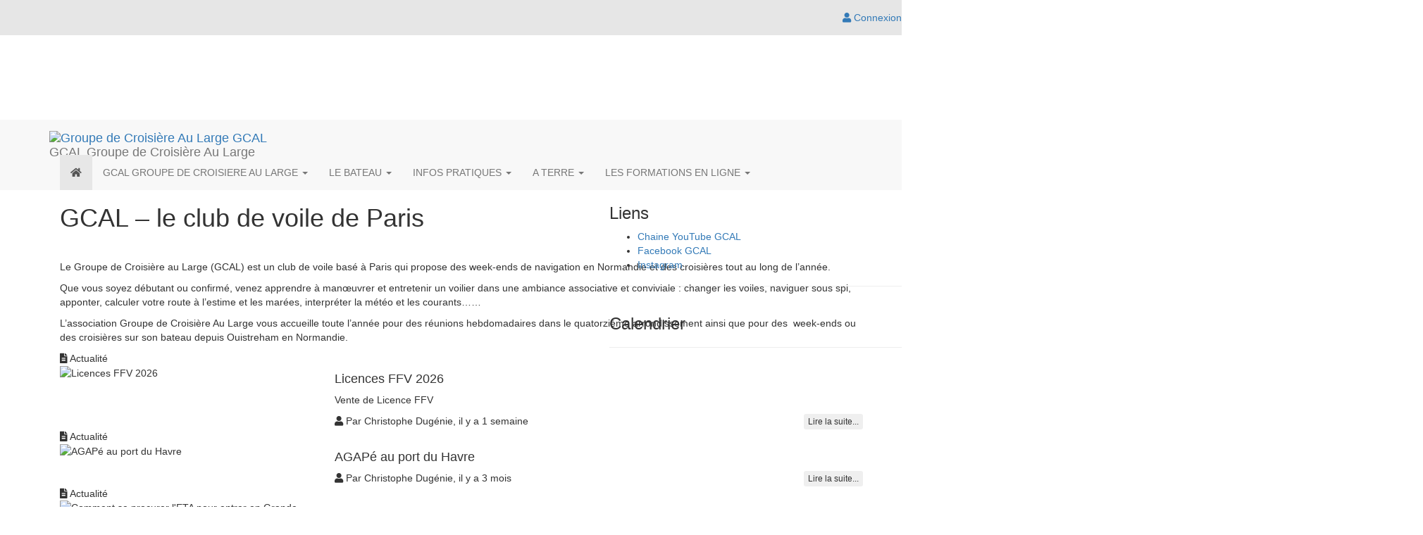

--- FILE ---
content_type: text/html;charset=UTF-8
request_url: https://www.voile-gcal.com/
body_size: 43513
content:
<!DOCTYPE html>
<!--[if !IE]><!-->
<!--[if IE 9]>
<html class="ie9" lang="fr"><![endif]-->
<!--[if IE 8]>
<html class="ie8" lang="fr"><![endif]-->
<html xmlns="http://www.w3.org/1999/xhtml" lang="fr">
<!--<![endif]-->

<head>
    
    <title>Groupe de Croisière Au Large GCAL - Association Voile - paris</title>

    <!--[if IE]>
    <meta http-equiv='X-UA-Compatible' content="IE=edge,IE=9,IE=8,chrome=1"/><![endif]-->
    <meta charset="utf-8"/>
    <meta name="viewport"
          content="width=device-width, initial-scale=1.0, user-scalable=0, minimum-scale=1.0, maximum-scale=1.0"/>
    <meta name="apple-mobile-web-app-capable" content="yes"/>
    <meta name="apple-mobile-web-app-status-bar-style" content="black"/>
    <meta name="description" content="Le site internet de l&#39;association Groupe de Croisière Au Large GCAL - Voile - paris"/>

    <!-- Twitter meta data générique -->
    <meta name="twitter:card" content="summary"/>
    <meta name="twitter:domain" content="Groupe de Croisière Au Large GCAL"/>

    
        <!-- favicon -->
        <!-- generics -->
        <link rel="icon" href="https://cdn.pepsup.com/resources/images/CLUBS/000/001/029/10295/IMAGE/FAVICON/favicon-16x16.png?1765012818844" sizes="16x16"/>
        <link rel="icon" href="https://cdn.pepsup.com/resources/images/CLUBS/000/001/029/10295/IMAGE/FAVICON/favicon-32x32.png?1765012818844" sizes="32x32"/>
        <link rel="icon" href="https://cdn.pepsup.com/resources/images/CLUBS/000/001/029/10295/IMAGE/FAVICON/favicon-96x96.png?1765012818844" sizes="96x96"/>
        <link rel="icon" href="https://cdn.pepsup.com/resources/images/CLUBS/000/001/029/10295/IMAGE/FAVICON/favicon-228x228.png?1765012818844" sizes="228x228"/>
        <!-- Android -->
        <link rel="shortcut icon" href="https://cdn.pepsup.com/resources/images/CLUBS/000/001/029/10295/IMAGE/FAVICON/favicon-196x196.png?1765012818844" sizes="196x196"/>
        <!-- iOS -->
        <link rel="apple-touch-icon" href="https://cdn.pepsup.com/resources/images/CLUBS/000/001/029/10295/IMAGE/FAVICON/favicon-180x180.png?1765012818844" sizes="180x180"/>
    

    <!-- Scripts CSS -->
    <!-- MAIN CSS -->
    <link rel="stylesheet" href="https://maxcdn.bootstrapcdn.com/bootstrap/3.4.1/css/bootstrap.min.css" media="screen"/>
    <!-- Version Free de fontawesome (pas d'impact sur la limite pageview du kit) -->
    <link rel="stylesheet" href="https://use.fontawesome.com/releases/v5.15.4/css/all.css">
    <link rel="stylesheet" href="/resources/club/assets/plugins/animate.css/animate.min.css"/>
    <link rel="stylesheet"
          href="/resources/club/assets/css/main.css?3.8.24"/>
    <link rel="stylesheet"
          href="/resources/club/assets/css/main-responsive.css?3.8.24"/>
    <link rel="stylesheet" href="/resources/club/assets/plugins/bootstrap-social-buttons/social-buttons-3.css"/>
    <!-- Custom CSS -->
    <link rel="stylesheet"
          href="/resources/common/css/custom.css?3.8.24"/>
    <!-- THEME CSS -->
    <link rel="stylesheet" type="text/css" href="https://cdn.pepsup.com/resources/css/CLUBS/000/001/029/10295/theme_club.css?1765012818844" id="skin_color"/>
    <!-- CSS "custom" du site de l'asso -->
    


    <!-- Scripts JS -->
    <!-- Core JQuery script -->
    <script type="text/javascript" src="https://ajax.googleapis.com/ajax/libs/jquery/2.2.4/jquery.min.js"></script>

    <!-- Gestion des cookies RGPD -->
    <script type="text/javascript"
            src="/resources/common/plugins/tarteaucitron/tarteaucitron.js?3.8.24"></script>
    <script>
        tarteaucitron.init({
            "privacyUrl": "", /* Privacy policy url */
            "bodyPosition": "bottom", /* or top to bring it as first element for accessibility */

            "hashtag": "#tarteaucitron", /* Open the panel with this hashtag */
            "cookieName": "tarteaucitron", /* Cookie name */

            "orientation": "middle", /* Banner position (top - bottom - middle - popup) */

            "groupServices": false, /* Group services by category */
            "showDetailsOnClick": true, /* Click to expand the description */
            "serviceDefaultState": "wait", /* Default state (true - wait - false) */

            "showAlertSmall": false, /* Show the small banner on bottom right */
            "cookieslist": false, /* Show the cookie list in a mini banner */
            "cookieslistEmbed": false, /* Show the cookie list on the control panel */

            "showIcon": true, /* Show cookie icon to manage cookies */
            // "iconSrc": "", /* Optional: URL or base64 encoded image */
            "iconPosition": "BottomRight", /* Position of the icon between BottomRight, BottomLeft, TopRight and TopLeft */

            "adblocker": false, /* Show a Warning if an adblocker is detected */

            "DenyAllCta": true, /* Show the deny all button */
            "AcceptAllCta": true, /* Show the accept all button when highPrivacy on */
            "highPrivacy": true, /* HIGHLY RECOMMANDED Disable auto consent */
            "alwaysNeedConsent": false, /* Ask the consent for "Privacy by design" services */

            "handleBrowserDNTRequest": false, /* If Do Not Track == 1, disallow all */

            "removeCredit": false, /* Remove credit link */
            "moreInfoLink": true, /* Show more info link */
            "useExternalCss": false, /* If false, the tarteaucitron.css file will be loaded */
            "useExternalJs": false, /* If false, the tarteaucitron.services.js file and lang files will be loaded */

            // "cookieDomain": ".my-multisite-domaine.fr", /* Shared cookie for subdomain website */

            "readmoreLink": "", /* Change the default readmore link pointing to tarteaucitron.io */

            "mandatory": true, /* Show a message about mandatory cookies */
            "mandatoryCta": true, /* Show the disabled accept button when mandatory on */

            // "customCloserId": "", /* Optional a11y: Custom element ID used to open the panel */

            "googleConsentMode": false, /* Enable Google Consent Mode v2 for Google ads and GA4 */
            "bingConsentMode": false, /* Enable Bing Consent Mode for Clarity and Bing Ads */
            "pianoConsentMode": false, /* Enable Piano Analytics Consent Mode */
            "softConsentMode": false, /* Soft consent mode (consent is required to load the services) */

            "dataLayer": false, /* Send an event to dataLayer with the services status */
            "serverSide": false, /* Server side only, tags are not loaded client side */

            "partnersList": false /* Details the number of partners on the popup and middle banner */
        });

        // Tag Google Analytics GA4
        var assoTrackerId = "G-ZDQ41MTMSF";
        if (assoTrackerId && assoTrackerId !== '') {
            tarteaucitron.user.multiplegtagUa = ['G-CSN2QPHT7Q', assoTrackerId];
            (tarteaucitron.job = tarteaucitron.job || []).push('multiplegtag');
        } else {
            // Tag Google Analytics GA4
            tarteaucitron.user.gtagUa = 'G-CSN2QPHT7Q';
            tarteaucitron.user.analyticsGA4UserId = "";
            tarteaucitron.user.gtagMore = function () {
                if (tarteaucitron.user.analyticsGA4UserId && tarteaucitron.user.analyticsGA4UserId != '') {
                    gtag('set', {'user_id': tarteaucitron.user.analyticsGA4UserId});
                }
            };
            (tarteaucitron.job = tarteaucitron.job || []).push('gtag');
        }

        // facebook (likebox)
        if (false || false) {
            (tarteaucitron.job = tarteaucitron.job || []).push('facebooklikebox');
        }

        // Twitter (timelines)
        if (false) {
            (tarteaucitron.job = tarteaucitron.job || []).push('twittertimeline');
        }

    </script>
    
    <!-- Open graph meta data -->
    
    <meta property="og:type" content="website"/>
    <meta property="og:title" content="Groupe de Croisière Au Large GCAL - Association Voile - paris"/>
    <meta property="og:description" content="Le site internet de l&#39;association Groupe de Croisière Au Large GCAL - Voile - paris"/>
    <meta property="og:url" content="https://www.voile-gcal.com"/>
    <meta property="og:site_name" content="Groupe de Croisière Au Large GCAL"/>
    <meta property="og:image" content="https://cdn.pepsup.comhttps://cdn.pepsup.com/resources/images/CLUBS/000/001/029/10295/IMAGE/logo_big.png?1765012818844"/>
    <meta property="og:locale" content="fr"/>
    
    <meta property="fb:app_id" content="764896286970353"/>

    <!-- Twitter meta data -->
    <meta name="twitter:image:src"
		  content="https://cdn.pepsup.comhttps://cdn.pepsup.com/resources/images/CLUBS/000/001/029/10295/IMAGE/logo_big.png?1765012818844"/>
    <!-- start: CSS spécifique à cette page -->
    <link rel="stylesheet" href="/resources/club/assets/plugins/FlexSlider/flexslider.css" />
    <link rel="stylesheet" href="/resources/club/assets/plugins/zabuto-calendar-1.6.2/zabuto_calendar.min.css" />
    <!-- Slider Revolution CSS Files -->
    <link rel="stylesheet" type="text/css" href="/resources/club/assets/plugins/revolution/css/settings.css?ver=5.4.8" />
    <link rel="stylesheet" type="text/css" href="/resources/club/assets/plugins/revolution/css/layers.css?ver=5.4.8" >
    <link rel="stylesheet" type="text/css" href="/resources/club/assets/plugins/revolution/css/navigation.css?ver=5.4.8" >
    <!-- end: CSS spécifique à cette page -->
    <!-- start: JS spécifique à cette page -->
    <!-- Slider Revolution JS FILES -->
    <script type="text/javascript" src="/resources/club/assets/plugins/revolution/js/jquery.themepunch.tools.min.js?ver=5.4.8"></script>
    <script type="text/javascript" src="/resources/club/assets/plugins/revolution/js/jquery.themepunch.revolution.min.js?ver=5.4.8"></script>
    <!-- end: JS spécifique à cette page -->

</head>

<body class="layout-boxed">
<div id="fb-root"></div>

<!-- start: HEADER -->
<header class="colored-top-bar">
    <!-- start: CONNEXION BAR -->
    <div role="navigation" class="navbar overtopbar navbar-fixed-top space-top hidden-xs"
         style="height: 40px; z-index: 1050; background: #e6e6e6;">
        <div class="main-container"
             style="border: 0;">
            <div class="navbar-collapse collapse">
                
                <div class="navbar-right">
                    <ul class="nav navbar-nav">
                        <!-- Menu d'un User logué -->
                        

    <!-- Login (si non logué) -->
    <li class="login-user">
        <a id="login_link" title="Connectez-vous | Pep&#39;s Up" href="/login" rel="nofollow">
            <i class="fas fa-user"></i>
            Connexion
        </a>
    </li>

    <!-- Voir -->
    
    <!-- Gérer -->
    

    <!-- Menu User (logué) -->
    

                    </ul>
                </div>
            </div>
        </div>
    </div>
    <!-- end: CONNEXION BAR -->

    <!-- start: TOP BAR -->
    <div id="topbar">
        <div class="main-container">
            <div id="logoBar"
                 style="min-height: 170px;">
                <!-- l'img est en visibility: hidden, elle est juste là pour définir la hauteur de la div -->
                <img src="https://cdn.pepsup.com/resources/images/CLUBS/000/001/029/10295/IMAGE/banner.png?1765012818844">
                <div>
                    
                    <div id="club-logo" class="club-logo-left">
                        <img class="img-rounded "
                             src="https://cdn.pepsup.com/resources/images/CLUBS/000/001/029/10295/IMAGE/logo.png?1765012818844" alt="Groupe de Croisière Au Large GCAL"/>
                    </div>
                </div>
                
                
                <a class="zone-link" href="/" title="Groupe de Croisière Au Large GCAL"></a>
            </div>
        </div>
    </div>
    <!-- end: TOP BAR -->

    <!-- start: TOP NAVIGATION CONTAINER -->
    <div class="main-container">
        <div role="navigation" class="navbar undertopbar navbar-default space-top"
             style="top: 0px; right: 0; left: 0; border-top-left-radius: 0px; border-top-right-radius: 0px; border-bottom-left-radius: 0px; border-bottom-right-radius: 0px; border: 0; margin-bottom: 0px; z-index: 1040;">
            <div class="container">
                <div class="navbar-header">
                    <!-- start: LOGO -->
                    <div class="navbar-brand">
                        <div class="brand-logo">
                            <a href="/"
                               title="Groupe de Croisière Au Large GCAL">
                                <img src="https://cdn.pepsup.com/resources/images/CLUBS/000/001/029/10295/IMAGE/logo.png?1765012818844" alt="Groupe de Croisière Au Large GCAL"
                                     height="48" class="img-rounded"/>
                            </a>
                        </div>
                        <div class="brand-text">
                            GCAL Groupe de Croisière Au Large
                        </div>
                    </div>

                    <!-- end: LOGO -->

                    <!-- start: RESPONSIVE MENU TOGGLER -->
                    <button data-target=".navbar-collapse" data-toggle="collapse" class="navbar-toggle btn-main-color"
                            type="button">
                        <span class="navbar-toggle-label">MENU <i class="fas fa-bars"></i></span>
                    </button>

                    <!-- start: RESPONSIVE MENU TOGGLER -->
                    <button data-target=".navbar-collapse-connexion" data-toggle="collapse"
                            class="navbar-toggle btn-main-color" type="button">
                        <span class="sr-only">Toggle navigation</span>
                        <i class="fa fa-user"></i>
                    </button>
                    <!-- end: RESPONSIVE MENU TOGGLER -->

                </div>

                <div id="club-menu" class="horizontal-menu navbar-collapse collapse">
                    <ul class="nav navbar-nav navbar-left">
                        <!-- Menu Club -->
                        
    <!-- Accueil -->
    <li class="active">
        <a href="/">
            <i class="fas fa-home"></i>
        </a>
    </li>

    
        <li class="dropdown">
            <a class="dropdown-toggle" href="#" data-toggle="dropdown" data-hover="dropdown">
                GCAL GROUPE DE CROISIERE AU LARGE
                <b class="caret"></b>
            </a>
            
    <ul class="dropdown-menu">
        <li>
            
            <a href="/histoire-valeurs">Notre histoire</a>
        </li>
        <li>
            
            <a href="/les-activites">Nos activités</a>
        </li>
        <li>
            
            <a href="/articles/actualites">Actualités</a>
        </li>
        <li>
            
            <a href="/articles/evenements">Événements</a>
        </li>
        <li>
            
            <a href="/campagne-adhesion">Adhésion</a>
        </li>
        <li>
            
            <a href="/articles/albums-photos">Albums photos</a>
        </li>
        <li>
            
            <a href="/gcal-groupe-de-croisiere-au-large/nos-navigations-page-29394">Nos navigations</a>
        </li>
        <li>
            
            <a href="/gcal-groupe-de-croisiere-au-large/on-parle-de-nous-dans-la-presse-specialisee-page-29395">On parle de nous dans la presse spécialisée</a>
        </li>
        <li>
            
            <a href="/les-dirigeants">Nos dirigeants</a>
        </li>
        <li>
            
            <a href="/les-partenaires">Nos partenaires</a>
        </li>
        
    </ul>

        </li>
    
        <li class="dropdown">
            <a class="dropdown-toggle" href="#" data-toggle="dropdown" data-hover="dropdown">
                LE BATEAU
                <b class="caret"></b>
            </a>
            
    <ul class="dropdown-menu">
        <li>
            
            <a href="/le-bateau/visite-virtuelle-dagape-le-first-367-du-gcal-page-30412">Visite Virtuelle d’AGAPé, le First 36.7 du GCAL</a>
        </li>
        <li>
            
            <a href="/le-bateau/caracteristiques-page-30413">Caractéristiques</a>
        </li>
        <li>
            
            <a href="/le-bateau/suivi-agape-page-30416">Suivi Agapé</a>
        </li>
        
    </ul>

        </li>
    
        <li class="dropdown">
            <a class="dropdown-toggle" href="#" data-toggle="dropdown" data-hover="dropdown">
                INFOS PRATIQUES
                <b class="caret"></b>
            </a>
            
    <ul class="dropdown-menu">
        <li>
            
            <a href="/contact">Contact / Localisation</a>
        </li>
        <li>
            
            <a href="/infos-pratiques/nos-tarifs-page-29539">Nos tarifs</a>
        </li>
        <li>
            
            <a href="/les-membres">Nos membres</a>
        </li>
        <li>
            
            <a href="/infos-pratiques/nos-documents-officiels-page-29543">Nos documents officiels</a>
        </li>
        <li>
            
            <a href="/infos-pratiques/maree-a-ouistreham-page-29546">Marée à Ouistreham</a>
        </li>
        
    </ul>

        </li>
    
        <li class="dropdown">
            <a class="dropdown-toggle" href="#" data-toggle="dropdown" data-hover="dropdown">
                A TERRE
                <b class="caret"></b>
            </a>
            
    <ul class="dropdown-menu">
        <li>
            
            <a href="/a-terre/les-bonnes-adresses-du-gcal-page-29550">Les bonnes adresses du GCAL</a>
        </li>
        
    </ul>

        </li>
    
        <li class="dropdown">
            <a class="dropdown-toggle" href="#" data-toggle="dropdown" data-hover="dropdown">
                LES FORMATIONS EN LIGNE
                <b class="caret"></b>
            </a>
            
    <ul class="dropdown-menu">
        <li>
            
            <a href="/les-formations-en-ligne/cours---meteo---les-bases-page-66362">Cours - Météo - Les bases</a>
        </li>
        <li>
            
            <a href="/les-formations-en-ligne/cours---homme-a-la-mer-page-31394">Cours - Homme à la mer</a>
        </li>
        
    </ul>

        </li>
    


                    </ul>
                </div>

                <div id="user-menu" class="navbar-collapse-connexion collapse">
                    <ul class="nav navbar-nav navbar-right">
                        <!-- Menu d'un User logué -->
                        

    <!-- Login (si non logué) -->
    <li class="login-user">
        <a id="login_link" title="Connectez-vous | Pep&#39;s Up" href="/login" rel="nofollow">
            <i class="fas fa-user"></i>
            Connexion
        </a>
    </li>

    <!-- Voir -->
    
    <!-- Gérer -->
    

    <!-- Menu User (logué) -->
    

                    </ul>
                </div>

            </div>
        </div>
        <!-- end: TOP NAVIGATION CONTAINER -->
    </div>

</header>
<!-- end: HEADER -->

<!-- start: MAIN CONTAINER -->
<!-- start : Contenu de la page -->
<div class="main-container">
    <div id="content">
		<section class="container-layout wrapper-layout">

			<!-- Contenu mode avancé -->
			

			<!-- Contenu standard -->
			<div class="container">

				

				
					
    

					<div class="row">
						<div class="col-sm-8 layout-padding-right-10">
							
    

							
    <section class="wrapper rounded margin10">
        <!-- Section Bienvenue -->
        <div class="container">
            <div class="row">
                <div class="col-sm-12">
                    
                    <div class="article-text long-text"><header>
<h1>GCAL &ndash; le club de voile de Paris</h1>
</header>

<p>&nbsp;</p>

<p>Le Groupe de Croisi&egrave;re au Large (GCAL) est un club de voile bas&eacute; &agrave; Paris qui propose des week-ends de navigation en Normandie et des croisi&egrave;res tout au long de l&rsquo;ann&eacute;e.</p>

<p>Que vous soyez d&eacute;butant ou confirm&eacute;, venez apprendre &agrave; man&oelig;uvrer et entretenir un voilier dans une ambiance associative et conviviale : changer les voiles, naviguer sous spi, apponter, calculer votre route &agrave; l&rsquo;estime et les mar&eacute;es, interpr&eacute;ter la m&eacute;t&eacute;o et les courants&hellip;&hellip;</p>

<p>L&rsquo;association Groupe de Croisi&egrave;re Au Large vous accueille toute l&rsquo;ann&eacute;e pour des r&eacute;unions hebdomadaires&nbsp;dans le quatorzi&egrave;me arrondissement ainsi que pour des&nbsp; week-ends ou des croisi&egrave;res&nbsp;sur son bateau depuis Ouistreham en Normandie.</p></div>
                </div>
            </div>
        </div>
    </section>

							
    <section class="wrapper rounded margin10">
        <!-- Section Articles -->
        <div class="container">
            <div class="row">
                <!-- Content -->
                <div class="col-sm-12">
                    <!-- Zone Derniers articles publiés -->
                    <div class="article-posts">
                        
                        
                            <article class="box-shadow">
                                <div class="row">
                                    <div class="col-sm-12">
                                        <div class="post-heading article-type-1">
                                            <!-- Type d'article -->
                                            <span class="post-category">
												
													<i class="fas fa-file-alt"></i>
													Actualité
												
												
												

                                                <!-- Badge privé -->
												
											</span>
                                            <span class="post-meta-right">
												<!-- Date de l'événement -->
												
											</span>
                                        </div>
                                    </div>
                                </div>
                                <!-- Lien de la zone entière -->
                                <a class="zone-link"
                                   href="/articles/actualites/licences-ffv-2026-1695669"></a>
                                
                                <div class="row">
                                    <div class="col-sm-4 col-xs-12">
                                        <div class="article-image">
                                            <img class="img-rounded"
                                                 src="https://cdn.pepsup.com/resources/images/ARTICLES/000/169/566/1695669/IMAGE/t_1695669.jpg?1767984124516"
                                                 alt="Licences FFV 2026"/> 
                                        </div>
                                    </div>
                                    <div class="col-sm-8 col-xs-12">
                                        <div class="article-content long-text-uncut">
                                            <h4>Licences FFV 2026</h4>
                                            
                                                <p>Vente de Licence FFV</p>
                                            
                                        </div>
                                    </div>
                                </div>
                                <!-- Auteur -->
                                <div class="row">
                                    <div class="hidden-xs col-sm-8 col-sm-offset-4">
                                        <div class="post-meta">
											<span>
												
													<i class="fa fa-user"></i>
													Par 
													Christophe Dugénie,
												
												il y a 1 semaine
												<button type="button" class="btn btn-xs btn-main-color pull-right">Lire la suite...</button>
											</span>
                                        </div>
                                    </div>
                                    <div class="visible-xs col-xs-12">
                                        <div class="post-meta-right">
											<span>
												
													<i class="fa fa-user"></i>
													Par 
													Christophe Dugénie,
												
												il y a 1 semaine
											</span>
                                        </div>
                                    </div>
                                    <div class="visible-xs col-xs-12">
                                        <div class="post-meta-right">
											<span>
												<button type="button"
                                                        class="btn btn-xs btn-main-color">Lire la suite...</button>
											</span>
                                        </div>
                                    </div>
                                </div>
                            </article>
                        
                            <article class="box-shadow">
                                <div class="row">
                                    <div class="col-sm-12">
                                        <div class="post-heading article-type-1">
                                            <!-- Type d'article -->
                                            <span class="post-category">
												
													<i class="fas fa-file-alt"></i>
													Actualité
												
												
												

                                                <!-- Badge privé -->
												
											</span>
                                            <span class="post-meta-right">
												<!-- Date de l'événement -->
												
											</span>
                                        </div>
                                    </div>
                                </div>
                                <!-- Lien de la zone entière -->
                                <a class="zone-link"
                                   href="/articles/actualites/agape-au-port-du-havre-2036091"></a>
                                
                                <div class="row">
                                    <div class="col-sm-4 col-xs-12">
                                        <div class="article-image">
                                            <img class="img-rounded"
                                                 src="https://cdn.pepsup.com/resources/images/ARTICLES/000/203/609/2036091/IMAGE/t_2036091.jpg?1761147276788"
                                                 alt="AGAPé au port du Havre"/> 
                                        </div>
                                    </div>
                                    <div class="col-sm-8 col-xs-12">
                                        <div class="article-content long-text-uncut">
                                            <h4>AGAPé au port du Havre</h4>
                                            
                                                <p></p>
                                            
                                        </div>
                                    </div>
                                </div>
                                <!-- Auteur -->
                                <div class="row">
                                    <div class="hidden-xs col-sm-8 col-sm-offset-4">
                                        <div class="post-meta">
											<span>
												
													<i class="fa fa-user"></i>
													Par 
													Christophe Dugénie,
												
												il y a 3 mois
												<button type="button" class="btn btn-xs btn-main-color pull-right">Lire la suite...</button>
											</span>
                                        </div>
                                    </div>
                                    <div class="visible-xs col-xs-12">
                                        <div class="post-meta-right">
											<span>
												
													<i class="fa fa-user"></i>
													Par 
													Christophe Dugénie,
												
												il y a 3 mois
											</span>
                                        </div>
                                    </div>
                                    <div class="visible-xs col-xs-12">
                                        <div class="post-meta-right">
											<span>
												<button type="button"
                                                        class="btn btn-xs btn-main-color">Lire la suite...</button>
											</span>
                                        </div>
                                    </div>
                                </div>
                            </article>
                        
                            <article class="box-shadow">
                                <div class="row">
                                    <div class="col-sm-12">
                                        <div class="post-heading article-type-1">
                                            <!-- Type d'article -->
                                            <span class="post-category">
												
													<i class="fas fa-file-alt"></i>
													Actualité
												
												
												

                                                <!-- Badge privé -->
												
											</span>
                                            <span class="post-meta-right">
												<!-- Date de l'événement -->
												
											</span>
                                        </div>
                                    </div>
                                </div>
                                <!-- Lien de la zone entière -->
                                <a class="zone-link"
                                   href="/articles/actualites/comment-se-procurer-l-eta-pour-entrer-en-grande-bretagne-1909687"></a>
                                
                                <div class="row">
                                    <div class="col-sm-4 col-xs-12">
                                        <div class="article-image">
                                            <img class="img-rounded"
                                                 src="https://cdn.pepsup.com/resources/images/ARTICLES/000/190/968/1909687/IMAGE/t_1909687.jpg?1745249572000"
                                                 alt="Comment se procurer l&#39;ETA pour entrer en Grande-Bretagne"/> 
                                        </div>
                                    </div>
                                    <div class="col-sm-8 col-xs-12">
                                        <div class="article-content long-text-uncut">
                                            <h4>Comment se procurer l&#39;ETA pour entrer en Grande-Bretagne</h4>
                                            
                                                <p></p>
                                            
                                        </div>
                                    </div>
                                </div>
                                <!-- Auteur -->
                                <div class="row">
                                    <div class="hidden-xs col-sm-8 col-sm-offset-4">
                                        <div class="post-meta">
											<span>
												
													<i class="fa fa-user"></i>
													Par 
													Christophe Dugénie,
												
												il y a 10 mois
												<button type="button" class="btn btn-xs btn-main-color pull-right">Lire la suite...</button>
											</span>
                                        </div>
                                    </div>
                                    <div class="visible-xs col-xs-12">
                                        <div class="post-meta-right">
											<span>
												
													<i class="fa fa-user"></i>
													Par 
													Christophe Dugénie,
												
												il y a 10 mois
											</span>
                                        </div>
                                    </div>
                                    <div class="visible-xs col-xs-12">
                                        <div class="post-meta-right">
											<span>
												<button type="button"
                                                        class="btn btn-xs btn-main-color">Lire la suite...</button>
											</span>
                                        </div>
                                    </div>
                                </div>
                            </article>
                        
                    </div>
                </div>
            </div>
        </div>
    </section>

						</div>
						<div class="col-sm-4 layout-no-padding-left">
							
    <section class="wrapper rounded margin10">
        <div class="container">
            <div class="row">
                <!-- Sidebar -->
                <div class="col-sm-12">
                    
    

                    
    

                    
    <div class="row">
        <!-- Zone des liens -->
        <div class="col-sm-12">
            <h3>Liens</h3>
            <ul>
                <li>
                    <a class="link long-text-uncut" href="https://www.youtube.com/channel/UCNcxVCr1Dba0K3SWCVRoLkA" target="_blank">
                        <span class="desc">Chaine YouTube GCAL</span>
                    </a>
                </li>
                <li>
                    <a class="link long-text-uncut" href="https://www.facebook.com/groups/gcal.voile/" target="_blank">
                        <span class="desc">Facebook GCAL</span>
                    </a>
                </li>
                <li>
                    <a class="link long-text-uncut" href="https://www.instagram.com/groupe_de_croisiere_au_large/?hl=fr" target="_blank">
                        <span class="desc">Instagram</span>
                    </a>
                </li>
            </ul>
            <hr/>
        </div>
    </div>

                    
    <div class="row">
        <!-- Calendrier -->
        <div class="col-sm-12">
            <h3>Calendrier</h3>
            <div id="event-calendar"></div>
            <div id="event-calendar-details" class="calendar-event-details box-shadow no-display"></div>
            <hr/>
        </div>
    </div>

                    
    

                    
    

                    
    

                    
    

                </div>
            </div>
        </div>
    </section>

						</div>
						<div class="col-sm-12">
							
    <section class="wrapper rounded margin10">
        <div class="container">
            <!-- section 'Nos partenaires' -->
            <div class="row">
                <div class="col-sm-12">
                    <h3>Nos partenaires</h3>
                    <div class="sponsors-slider">
                        <div class="flexslider carousel"
                             data-plugin-options="{&#34;directionNav&#34;:false, &#34;animation&#34;:&#34;slide&#34;, &#34;slideshow&#34;:true, &#34;animationLoop&#34;:true, &#34;itemWidth&#34;:250, &#34;itemMargin&#34;:5, &#34;minItems&#34;:2, &#34;maxItems&#34;:4}">
                            <ul class="slides">
                                <li>
                                    <a href="https://www.facebook.com/SNSMOuistreham"
                                       target="_blank" rel="nofollow"
                                       title="SNSM Ouistreham, partenaire de l&#39;association Groupe de Croisière Au Large GCAL">
                                        <img class="img-rounded"
                                             src="https://cdn.pepsup.com/resources/images/ARTICLES/000/186/988/1869886/IMAGE/1869886.jpg?1737483514000"
                                             title="SNSM Ouistreham, partenaire de l&#39;association Groupe de Croisière Au Large GCAL"
                                             alt="SNSM Ouistreham"
                                             style="max-width: 250px; height : auto;"/>
                                    </a>
                                    
                                </li>
                            </ul>
                        </div>
                    </div>
                </div>
            </div>
        </div>
    </section>

						</div>
					</div>

					

					

					

					
				

			</div>
		</section>
	</div>
</div>
<!-- end : Contenu de la page -->
<!-- end: MAIN CONTAINER -->

<!-- start: FOOTER -->
<footer id="footer" class="footer-club footer">
    <div class="main-container container">
        <br/>
        <div class="row center">
            <div class="col-sm-12">
                <h2 class="long-text-uncut">
                    <a href="/">Groupe de Croisière Au Large GCAL</a>
                </h2>
                <hr/>
            </div>
        </div>

        <div class="row center">

            <div class="col-xs-12 col-sm-6 col-md-4 padding-top-10">
                <div class="contact-details">
                    <h4>Contactez-nous</h4>
                    <ul class="links">
                        <li>
                            <i class="fas fa-map-marker-alt"></i>
                            <a href="https://maps.google.fr/maps?f=q&amp;hl=fr&amp;q=48.83555,2.325512"
                               target="_blank">
                                76 Rue Daguerre, 75014, paris
                            </a>
                        </li>
                        <li>
                            <i class="fa fa-phone"></i>
                            <a href="tel:+33686001575">+33686001575</a>
                        </li>
                        <li>
                            <i class="fa fa-envelope"></i>
                            <a href="/contact">Contactez-nous</a>
                        </li>
                    </ul>
                </div>
            </div>

            <div class="col-xs-12 col-sm-6 col-md-4 padding-top-10">
                <h4>Informations</h4>
                <ul class="links">
                    
                    <li>
                        <a href="/politique-confidentialite">Politique de confidentialité</a>
                    </li>
                    <li>
                        <a href="/conditions-generales">Conditions générales</a>
                    </li>
                    <li>
                        <a href="/mentions-legales">Mentions légales</a>
                    </li>
                    <li>
                        <a href="javascript:tarteaucitron.userInterface.openPanel();">Gestion des cookies</a>
                    </li>
                </ul>
            </div>

            <div class="col-xs-12 col-sm-12 col-md-4 padding-top-10">
                <h4>Suivez-nous</h4>
                <div class="social-icons">
                    <ul>
                        <li class="social-facebook tooltips" data-original-title="Compte Facebook"
                            data-placement="bottom">
                            <a target="_blank" href="https://www.facebook.com/groups/gcal.voile/?fref=ts">
                                Compte Facebook </a>
                        </li>
                        
                        
                        
                        <li class="social-youtube tooltips" data-original-title="Youtube" data-placement="bottom">
                            <a target="_blank" href="https://www.youtube.com/channel/UCNcxVCr1Dba0K3SWCVRoLkA">
                                Youtube </a>
                        </li>
                        <li class="social-instagram tooltips" data-original-title="Instagram" data-placement="bottom">
                            <a target="_blank" href="https://www.instagram.com/groupe_de_croisiere_au_large/?hl=fr">
                                Instagram </a>
                        </li>
                    </ul>
                </div>
            </div>
        </div>

        <div class="row padding-top-20">
            

        </div>
        <br/>
    </div>
</footer>

<div id="footer-copyright">
    <div id="footer-copyright">
    <div class="main-container container" style="border: 0;">
        <div class="row">

            <div class="col-xs-12 col-sm-12 center">
                <p style="vertical-align: bottom;">
                    
    
        
        <img src="/resources/common/images/logo-v4/long/long-white-20.png"
             alt="Pep's Up"/>
    

                <p>
                <p>
                    
                        <a href="https://pepsup.com/fonctionnalites/site-internet-association"
                           title="Créez et personnalisez le site internet de votre association" target="_blank">Site
                            internet</a> avec Pep's Up :
                    
                    
                    
                    
                    
                    
                    <a href="https://pepsup.com"
                       title="Logiciel en ligne de gestion et de comptabilité des associations"
                       target="_blank">Logiciel en ligne de gestion et de comptabilité des associations</a>
                <p>
                <p>© PepsUp 2026. Tous droits réservés.</p>
            </div>
        </div>
    </div>
</div>
</div>

<a id="scroll-top" href="#">
    <i class="fa fa-angle-up"></i>
</a>
<!-- end: FOOTER -->

<form id="logout-form" action="https://www.pepsup.com/logout" method="post"><input type="hidden" name="_csrf" value="ginoaydxxscp0sCuKAkaYMb0XLDNjRGMIuK-R7MnwB5gOZ0_4B7eDx8QoKEEsKXKECQuAaXFcdH0uCOhFYffdNEQ93hQCq5e"/></form>

<div class="loading-modal">
    <!-- Place at bottom of page -->
</div>

<!-- start: MAIN JAVASCRIPTS -->
<script src="https://maxcdn.bootstrapcdn.com/bootstrap/3.4.1/js/bootstrap.min.js"></script>
<script src="/resources/club/assets/plugins/jquery.transit/jquery.transit.js"></script>
<script src="/resources/club/assets/plugins/bootstrap-hover-dropdown/bootstrap-hover-dropdown.min.js"></script>
<script src="/resources/club/assets/plugins/jquery.appear/jquery.appear.js"></script>
<script src="/resources/club/assets/js/main.js?3.8.24"></script>
<script src="/resources/common/js/common.js?3.8.24"></script>
<!-- end: MAIN JAVASCRIPTS -->

<script>
    var ckeditorVersion = "4.20.2.2";
</script>

<!-- start: Page JAVASCRIPTS -->

		<script src="/resources/club/assets/plugins/FlexSlider/jquery.flexslider.js"></script>
		<script src="/resources/club/assets/plugins/zabuto-calendar-1.6.2/zabuto_calendar.min.js"></script>
		<script src="/resources/common/js/club/formClubHome.js?3.8.24"></script>
		<script src="/resources/common/js/club/formClub.js?3.8.24"></script>
	


		<script>
			jQuery(document).ready(function() {

                Main.init();
                Common.init();

				var isLeftSidebar = false || false;
                if (isLeftSidebar && Common.isDeviceWidthXs()) {
                    // Pour l'affichage en smartphone, on inverse l'ordre d'affichage entre sidebar et content
                    Common.switchElementPosition('#div-sidebar', '#div-content');
                }

                var context = "https:\/\/www.pepsup.com"
                FormClubHome.init(context);
                FormClub.runRevolutionPhotoAlbum(context);
				if (true) {
					FormClub.runEventCalendar();
				}
				
			});
		</script>
	
<!-- end: Page JAVASCRIPTS -->

</body>
</html>